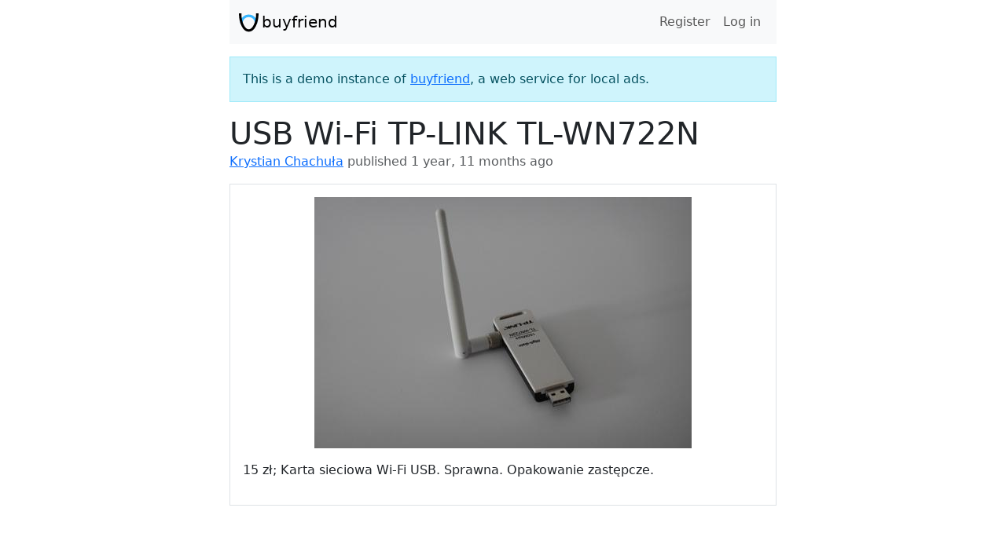

--- FILE ---
content_type: text/html; charset=utf-8
request_url: https://demo.buyfriend.org/4
body_size: 1936
content:
<!doctype html>
<html class="" lang="en-US">
<link rel=stylesheet href="/static/base.css">
<link rel="shortcut icon" href="/static/favicon.png">
<meta name="viewport" content="width=device-width, initial-scale=1.0, minimum-scale=1.0" />
<meta name="description" content="A web service for local ads.">
<title>USB Wi-Fi TP-LINK TL-WN722N - buyfriend</title>

<div class="container">

  <nav class="navbar navbar-expand bg-light mb-3">
    <div class="container-fluid justify-content-start">
      <a class="navbar-brand" href="/">
        <img class="me-1" style="height: 1.25em;"
          src="/static/logo.svg"
          alt="buyfriend logo" />buyfriend
      </a>
      <div class="collapse navbar-collapse">
        <ul class="navbar-nav flex-row text-nowrap w-100">
          <li class="nav-item ms-auto"></li>
          <li class="nav-item">
            <a class="nav-link" href="/register">
              Register
            </a>
          </li>
          <li class="nav-item">
            <a class="nav-link" href="/login">
              Log in
            </a>
          </li>
        </ul>
      </div>
    </div>
  </nav>

  <div id=alerts>
    <div class="alert alert-info" role="alert">
      This is a demo instance of <a href="https://git.sr.ht/~krystianch/buyfriend">buyfriend</a>, a web service for local ads.
    </div>
  </div>
    
  <h1 class="text-break mb-0">USB Wi-Fi TP-LINK TL-WN722N</h1>

  <p class="text-muted">
    <a href="/?user=1">Krystian Chachuła</a> published <span title="2024-02-12 23:01:40 CET">1 year, 11 months ago</span>
  </p>

  <div class="border rounded p-3 mb-3">
    <div class="gallery mb-3"><img src="/photos/8.thumb.jpg"
        usemap="#photomap8"
        alt="Photo 1 of USB Wi-Fi TP-LINK TL-WN722N" />
      <map name="photomap8">
        <area shape=default
          href="/4/gallery#photo8">
      </map>
    </div>

    <div class="text-break">
      <p>15 zł; Karta sieciowa Wi-Fi USB. Sprawna. Opakowanie zastępcze.</p>
    </div>
  </div>

</div>

--- FILE ---
content_type: image/svg+xml; charset=utf-8
request_url: https://demo.buyfriend.org/static/logo.svg
body_size: 47
content:
<svg version="1.1" width="25" height="25" viewBox="0 0 16 16"
    preserveAspectRatio="xMidYMid slice" xmlns="http://www.w3.org/2000/svg">
  <path fill="none" stroke="#38b6ff" stroke-width="2"
    d="M 14,8 A 1 1 90 0 0 2,8" />
  <path fill="none" stroke="black" stroke-width="2"
    d="M 1,0 A 2 1 90 0 0 15,0" />
</svg>
